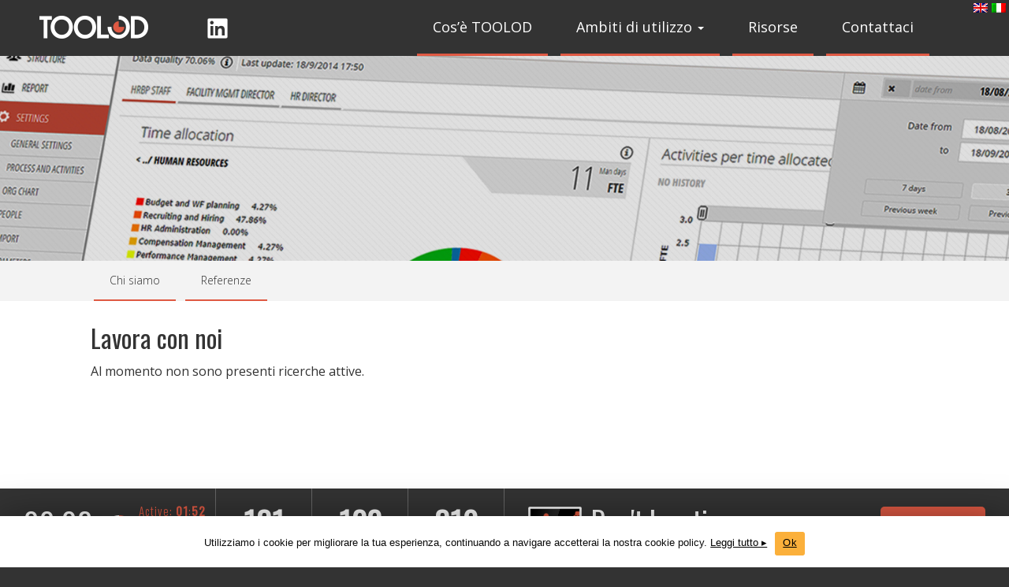

--- FILE ---
content_type: text/html; charset=UTF-8
request_url: https://www.toolod.com/lavora-con-noi/
body_size: 7758
content:
<!DOCTYPE html>
<html class="no-js" lang="it-IT">
<head>
    <meta charset="utf-8">
    <meta http-equiv="X-UA-Compatible" content="IE=edge">
    
    <!--<meta name="viewport" content="width=device-width, initial-scale=1">-->
    <meta name="viewport" content="initial-scale=1.0, user-scalable=no" />
    <link href="/wp-content/themes/toolod/favicon.ico" rel="shortcut icon" type="image/vnd.microsoft.icon">
    
    <link rel="alternate" hreflang="en-us" href="https://www.toolod.com/en/careers/" />
<link rel="alternate" hreflang="it-it" href="https://www.toolod.com/lavora-con-noi/" />

<!-- This site is optimized with the Yoast SEO plugin v13.5 - https://yoast.com/wordpress/plugins/seo/ -->
<title>Lavora con noi - Toolod</title>
<meta name="robots" content="max-snippet:-1, max-image-preview:large, max-video-preview:-1"/>
<link rel="canonical" href="https://www.toolod.com/lavora-con-noi/" />
<meta property="og:locale" content="it_IT" />
<meta property="og:type" content="article" />
<meta property="og:title" content="Lavora con noi - Toolod" />
<meta property="og:description" content="Al momento non sono presenti ricerche attive." />
<meta property="og:url" content="https://www.toolod.com/lavora-con-noi/" />
<meta property="og:site_name" content="Toolod" />
<meta property="og:image" content="https://www.toolod.com/wp-content/uploads/2014/06/bg_1_z.jpg" />
<meta property="og:image:secure_url" content="https://www.toolod.com/wp-content/uploads/2014/06/bg_1_z.jpg" />
<meta property="og:image:width" content="1480" />
<meta property="og:image:height" content="812" />
<script type='application/ld+json' class='yoast-schema-graph yoast-schema-graph--main'>{"@context":"https://schema.org","@graph":[{"@type":"WebSite","@id":"https://www.toolod.com/#website","url":"https://www.toolod.com/","name":"Toolod","inLanguage":"it-IT","potentialAction":[{"@type":"SearchAction","target":"https://www.toolod.com/?s={search_term_string}","query-input":"required name=search_term_string"}]},{"@type":"ImageObject","@id":"https://www.toolod.com/lavora-con-noi/#primaryimage","inLanguage":"it-IT","url":"https://www.toolod.com/wp-content/uploads/2014/06/bg_1_z.jpg","width":1480,"height":812},{"@type":"WebPage","@id":"https://www.toolod.com/lavora-con-noi/#webpage","url":"https://www.toolod.com/lavora-con-noi/","name":"Lavora con noi - Toolod","isPartOf":{"@id":"https://www.toolod.com/#website"},"inLanguage":"it-IT","primaryImageOfPage":{"@id":"https://www.toolod.com/lavora-con-noi/#primaryimage"},"datePublished":"2014-08-06T12:47:33+00:00","dateModified":"2014-11-19T17:03:22+00:00","potentialAction":[{"@type":"ReadAction","target":["https://www.toolod.com/lavora-con-noi/"]}]}]}</script>
<!-- / Yoast SEO plugin. -->

<link rel='dns-prefetch' href='//ajax.googleapis.com' />
<link rel='dns-prefetch' href='//s.w.org' />
		<script type="text/javascript">
			window._wpemojiSettings = {"baseUrl":"https:\/\/s.w.org\/images\/core\/emoji\/12.0.0-1\/72x72\/","ext":".png","svgUrl":"https:\/\/s.w.org\/images\/core\/emoji\/12.0.0-1\/svg\/","svgExt":".svg","source":{"concatemoji":"\/wp-includes\/js\/wp-emoji-release.min.js?ver=5.4.18"}};
			/*! This file is auto-generated */
			!function(e,a,t){var n,r,o,i=a.createElement("canvas"),p=i.getContext&&i.getContext("2d");function s(e,t){var a=String.fromCharCode;p.clearRect(0,0,i.width,i.height),p.fillText(a.apply(this,e),0,0);e=i.toDataURL();return p.clearRect(0,0,i.width,i.height),p.fillText(a.apply(this,t),0,0),e===i.toDataURL()}function c(e){var t=a.createElement("script");t.src=e,t.defer=t.type="text/javascript",a.getElementsByTagName("head")[0].appendChild(t)}for(o=Array("flag","emoji"),t.supports={everything:!0,everythingExceptFlag:!0},r=0;r<o.length;r++)t.supports[o[r]]=function(e){if(!p||!p.fillText)return!1;switch(p.textBaseline="top",p.font="600 32px Arial",e){case"flag":return s([127987,65039,8205,9895,65039],[127987,65039,8203,9895,65039])?!1:!s([55356,56826,55356,56819],[55356,56826,8203,55356,56819])&&!s([55356,57332,56128,56423,56128,56418,56128,56421,56128,56430,56128,56423,56128,56447],[55356,57332,8203,56128,56423,8203,56128,56418,8203,56128,56421,8203,56128,56430,8203,56128,56423,8203,56128,56447]);case"emoji":return!s([55357,56424,55356,57342,8205,55358,56605,8205,55357,56424,55356,57340],[55357,56424,55356,57342,8203,55358,56605,8203,55357,56424,55356,57340])}return!1}(o[r]),t.supports.everything=t.supports.everything&&t.supports[o[r]],"flag"!==o[r]&&(t.supports.everythingExceptFlag=t.supports.everythingExceptFlag&&t.supports[o[r]]);t.supports.everythingExceptFlag=t.supports.everythingExceptFlag&&!t.supports.flag,t.DOMReady=!1,t.readyCallback=function(){t.DOMReady=!0},t.supports.everything||(n=function(){t.readyCallback()},a.addEventListener?(a.addEventListener("DOMContentLoaded",n,!1),e.addEventListener("load",n,!1)):(e.attachEvent("onload",n),a.attachEvent("onreadystatechange",function(){"complete"===a.readyState&&t.readyCallback()})),(n=t.source||{}).concatemoji?c(n.concatemoji):n.wpemoji&&n.twemoji&&(c(n.twemoji),c(n.wpemoji)))}(window,document,window._wpemojiSettings);
		</script>
		<style type="text/css">
img.wp-smiley,
img.emoji {
	display: inline !important;
	border: none !important;
	box-shadow: none !important;
	height: 1em !important;
	width: 1em !important;
	margin: 0 .07em !important;
	vertical-align: -0.1em !important;
	background: none !important;
	padding: 0 !important;
}
</style>
	<link rel="stylesheet" href="//www.toolod.com/wp-content/plugins/testimonials-widget/includes/libraries/bxslider-4/dist/jquery.bxslider.css?ver=5.4.18">
<link rel="stylesheet" href="//www.toolod.com/wp-content/plugins/testimonials-widget/assets/css/testimonials-widget.css?ver=5.4.18">
<link rel="stylesheet" href="/wp-includes/css/dist/block-library/style.min.css?ver=5.4.18">
<link rel="stylesheet" href="/wp-content/plugins/contact-form-7/includes/css/styles.css?ver=5.1.7">
<link rel="stylesheet" href="/wp-content/plugins/cookie-law-info/public/css/cookie-law-info-public.css?ver=1.8.7">
<link rel="stylesheet" href="/wp-content/plugins/cookie-law-info/public/css/cookie-law-info-gdpr.css?ver=1.8.7">
<link rel="stylesheet" href="/wp-content/plugins/cookie-notice/css/front.min.css?ver=5.4.18">
<link rel="stylesheet" href="/wp-content/plugins/email-before-download/public/css/email-before-download-public.css?ver=5.1.9">
<link rel="stylesheet" href="/wp-content/plugins/download-monitor/assets/css/frontend.css?ver=5.4.18">
<link rel="stylesheet" href="/wp-content/themes/toolod/assets/css/main.min.css?ver=a044dcb657dfe8f135b8f4d7d7f99331">
<link rel="stylesheet" href="/wp-content/themes/toolod/assets/css/custom.css?ver=1.0">
<script type='text/javascript' src='//ajax.googleapis.com/ajax/libs/jquery/1.10.2/jquery.min.js'></script>
<script type='text/javascript'>
/* <![CDATA[ */
var Cli_Data = {"nn_cookie_ids":[],"cookielist":[]};
var log_object = {"ajax_url":"https:\/\/www.toolod.com\/wp-admin\/admin-ajax.php"};
/* ]]> */
</script>
<script>window.jQuery || document.write('<script src="https://www.toolod.com/wp-content/themes/toolod/assets/js/vendor/jquery-1.10.2.min.js"><\/script>')</script>
<script type='text/javascript' src='/wp-content/plugins/cookie-law-info/public/js/cookie-law-info-public.js?ver=1.8.7'></script>
<script type='text/javascript'>
/* <![CDATA[ */
var cnArgs = {"ajaxUrl":"https:\/\/www.toolod.com\/wp-admin\/admin-ajax.php","nonce":"e94bef8cc8","hideEffect":"fade","position":"bottom","onScroll":"1","onScrollOffset":"100","onClick":"0","cookieName":"cookie_notice_accepted","cookieTime":"2592000","cookieTimeRejected":"2592000","cookiePath":"\/","cookieDomain":"","redirection":"0","cache":"0","refuse":"0","revokeCookies":"0","revokeCookiesOpt":"automatic","secure":"1","coronabarActive":"0"};
/* ]]> */
</script>
<script type='text/javascript' src='/wp-content/plugins/cookie-notice/js/front.min.js?ver=1.3.1'></script>
<script type='text/javascript' src='/wp-content/themes/toolod/assets/js/vendor/modernizr-2.7.0.min.js'></script>
<link rel='https://api.w.org/' href='https://www.toolod.com/wp-json/' />
<link rel="alternate" type="application/json+oembed" href="https://www.toolod.com/wp-json/oembed/1.0/embed?url=https%3A%2F%2Fwww.toolod.com%2Flavora-con-noi%2F" />
<link rel="alternate" type="text/xml+oembed" href="https://www.toolod.com/wp-json/oembed/1.0/embed?url=https%3A%2F%2Fwww.toolod.com%2Flavora-con-noi%2F&#038;format=xml" />
<meta name="generator" content="WPML ver:4.3.11 stt:1,27;" />

<link href="" rel="publisher" />
    
    <link href='https://fonts.googleapis.com/css?family=Oswald:400,300' rel='stylesheet' type='text/css'>
    <link href='https://fonts.googleapis.com/css?family=Open+Sans:300italic,400italic,600italic,400,300,600' rel='stylesheet' type='text/css'>
    <link href='https://fonts.googleapis.com/css?family=Bree+Serif' rel='stylesheet' type='text/css'>
    
    <link href='/wp-content/themes/toolod/assets/css/jquery.bxslider.css' rel='stylesheet' type='text/css'>
	<script src="/wp-content/themes/toolod/assets/js/jquery.bxslider.min.js"></script>
    
    
    <link rel="alternate" type="application/rss+xml" title="Toolod Feed"
          href="https://www.toolod.com/feed/">
    <style>
    #lang_sel_list ul,
#lang_sel_list a,
#lang_sel_list li {
    border: none !important;
}
    </style>
</head>
<body data-rsssl=1 class="page-template page-template-template_text page-template-template_text-php page page-id-1009 cookies-not-set lavora-con-noi">

  <!--[if lt IE 8]>
    <div class="alert alert-warning">
      Stai usando un browser <strong>obsoleto</strong>. Per favore <a href="http://browsehappy.com/">aggiorna il tuo browser</a> per migliorare la navigazione.    </div>
  <![endif]-->

  <style>
/* ALESSANDRO */

.cl-sm-1 {
	width: 8.33%;
}

.cl-sm-2 {
	width: 16.66%;
}

.cl-sm-3 {
	width: 25%;
}

.cl-sm-4 {
	width: 33.33%;
}

.cl-sm-5 {
	width: 41.66%;
}

.cl-sm-6 {
	width: 50%;
}

.cl-sm-7 {
	width: 58.33%;
}

.cl-sm-8 {
	width: 66.66%;
}

.cl-sm-9 {
	width: 75%;
}

.cl-sm-10 {
	width: 83.33%;
}

.cl-sm-11 {
	width: 91.66%;
}

.cl-sm-12 {
	width: 100%;
}

.flex-stretch {
    display: -webkit-box;
	display: -ms-flexbox;
	display: -webkit-flex;
	display: flex;
	-webkit-box-pack: center;
	-ms-flex-pack: center;
	-webkit-justify-content: center;
	justify-content: center;
	-webkit-box-align: stretch;
	-ms-flex-align: stretch;
	-webkit-align-items: stretch;
	align-items: stretch;
}

.flex-center {
	display: -webkit-box;
	display: -ms-flexbox;
	display: -webkit-flex;
	display: flex;
	-webkit-box-pack: center;
	-ms-flex-pack: center;
	-webkit-justify-content: center;
	justify-content: center;
	-webkit-box-align: center;
	-ms-flex-align: center;
	-webkit-align-items: center;
	align-items: center;
}

.flex-end {
    display: -webkit-box;
	display: -ms-flexbox;
	display: -webkit-flex;
	display: flex;
	-webkit-box-pack: center;
	-ms-flex-pack: center;
	-webkit-justify-content: flex-end;
    justify-content: flex-end;
	-webkit-box-align: center;
	-ms-flex-align: center;
	-webkit-align-items: center;
	align-items: center;
}

.flex-start {
    display: -webkit-box;
	display: -ms-flexbox;
	display: -webkit-flex;
	display: flex;
	-webkit-box-pack: center;
	-ms-flex-pack: center;
	-webkit-justify-content: flex-start;
    justify-content: flex-start;
	-webkit-box-align: center;
	-ms-flex-align: center;
	-webkit-align-items: center;
	align-items: center;
}

.flex-100 {
	flex: 0 0 100%;
}

.align-self-btm-left {
	align-self: flex-end;
}

.align-self-top-right {
	align-self: flex-start;
}

.relative {
	position: relative;
}

@media (max-width: 1023px) {

	.no-tablet {
		display: none;
	}

}
</style>
<header class="banner navbar navbar-default navbar-static-top" role="banner">

    <div class="container">
		<div id="menu-language">
						
<div class="lang_sel_list_vertical wpml-ls-statics-shortcode_actions wpml-ls wpml-ls-legacy-list-vertical" id="lang_sel_list">
	<ul>

					<li class="icl-en wpml-ls-slot-shortcode_actions wpml-ls-item wpml-ls-item-en wpml-ls-first-item wpml-ls-item-legacy-list-vertical">
				<a href="https://www.toolod.com/en/careers/" class="wpml-ls-link"><img class="wpml-ls-flag iclflag" src="https://www.toolod.com/wp-content/plugins/sitepress-multilingual-cms/res/flags/en.png" alt=""><span class="wpml-ls-native icl_lang_sel_native" lang="en">English</span><span class="wpml-ls-display icl_lang_sel_translated"><span class="wpml-ls-bracket icl_lang_sel_bracket"> (</span>Inglese<span class="wpml-ls-bracket icl_lang_sel_bracket">)</span></span></a>
			</li>
					<li class="icl-it wpml-ls-slot-shortcode_actions wpml-ls-item wpml-ls-item-it wpml-ls-current-language wpml-ls-last-item wpml-ls-item-legacy-list-vertical">
				<a href="https://www.toolod.com/lavora-con-noi/" class="wpml-ls-link"><img class="wpml-ls-flag iclflag" src="https://www.toolod.com/wp-content/plugins/sitepress-multilingual-cms/res/flags/it.png" alt=""><span class="wpml-ls-native icl_lang_sel_native">Italiano</span></a>
			</li>
		
	</ul>
</div>
		</div>
	
        <div class="navbar-header">
            <button type="button" class="navbar-toggle" data-toggle="collapse" data-target=".navbar-collapse">
                <span class="sr-only">Toggle navigation</span>
                <span class="icon-bar"></span>
                <span class="icon-bar"></span>
                <span class="icon-bar"></span>
            </button>
            <a class="navbar-brand" href="https://www.toolod.com/"><img src="https://www.toolod.com/wp-content/uploads/2014/06/logo_toolOD.png" alt="Toolod" /></a>
        </div>
		
		<div class="flex-stretch">
			<div class="cl-sm-3 flex-start">
            	<a href="https://www.linkedin.com/company/toolod" class="flex-start no-tablet" target="_blank">
					<img src="https://www.toolod.com/wp-content/themes/toolod/linkedin_w.png" width="30" height="30" />
				</a>
			</div>
        <nav class="collapse navbar-collapse" role="navigation">
        	
				
			
            <ul id="menu-menu-ii-livello" class="nav navbar-nav"><li class="menu-cose-toolod"><a href="https://www.toolod.com/cosa-e-toolod/">Cos&#8217;è TOOLOD</a></li>
<li class="dropdown menu-ambiti-di-utilizzo"><a class="dropdown-toggle" data-toggle="dropdown" data-target="#" href="https://www.toolod.com/soluzioni-italiano/">Ambiti di utilizzo <b class="caret"></b></a>
<ul class="dropdown-menu">
	<li class="overview menu-ambiti-di-utilizzo"><a href="https://www.toolod.com/soluzioni-italiano/">Ambiti di utilizzo</a></li>
	<li class="listamenu menu-disegno-e-dimensionamento-organizzativo"><a href="https://www.toolod.com/soluzioni-italiano/organization-design-sizing-italiano/">Disegno e Dimensionamento Organizzativo</a></li>
	<li class="listamenu menu-miglioramento-continuo"><a href="https://www.toolod.com/soluzioni-italiano/continuos-process-improvement-italiano/">Miglioramento Continuo</a></li>
	<li class="listamenu menu-commercial-effectiveness"><a href="https://www.toolod.com/soluzioni-italiano/increase-commercial-effectiveness-italiano/">Commercial Effectiveness</a></li>
	<li class="listamenu menu-activity-monitoring-e-supporto-allo-hybrid-work"><a href="https://www.toolod.com/soluzioni-italiano/human-capital-asset-that-is-italiano/">Activity Monitoring e supporto allo Hybrid Work</a></li>
</ul>
</li>
<li class="menu-risorse"><a href="https://www.toolod.com/risorse/">Risorse</a></li>
<li class="menu-contattaci"><a href="https://www.toolod.com/contattaci/">Contattaci</a></li>
</ul>        </nav>
        </div>
    </div>
</header>


  
  
<div class="box-image-internal box-width" style="background:url(https://www.toolod.com/wp-content/uploads/2014/06/bg_1_z.jpg) 0 0 no-repeat;">
	<div class="box-image-internal-content">
			</div>
</div>

<div class='internal-content bg-grey horizontal-menu'><ul id="menu-footer2-italian" class="menu"><li class="menu-chi-siamo"><a href="https://www.toolod.com/who-we-are-2-2/">Chi siamo</a></li>
<li class="menu-referenze"><a href="https://www.toolod.com/clienti/">Referenze</a></li>
</ul></div>
<div class='internal-content'>	
	<h3 class="title-small">Lavora con noi</h3>
	<div style="overflow:auto;">
	<p>Al momento non sono presenti ricerche attive.</p>
	</div>
</div>  
  <div id="toolbarsost"></div>
<div class="box-under-image box-counter" id="toolbar">
	<div class="box-w50 float-left box-float first-box">
		<div class="counter box-w40 float-left crono">
			<div class="box-w40 float-left">
				<p id="cronometro"></p>
				<span class="hours">Hours</span>
			</div>
			<div class="box-w20 float-left">
			<img src="/wp-content/themes/toolod/assets/img/graph.gif" border="0">
			</div>
			<div class="box-w40 float-left actpassv">
				<span class="cronored">Active: <p class="air">01</p>:<p class="air">57</p></span>
				<span class="cronowhite">Passive: <p class="air">00</p>:<p class="air">27</p></span>
			</div>
		</div>
		<div class="counter box-w20 float-left"><p class="air">1328</p><span>E-mail sent</span></div>
		<div class="counter box-w20 float-left"><p class="air">122</p><span>Ongoing projects</span></div>
		<div class="counter box-w20 float-left"><p class="air">319</p><span>Invoices issued</span></div>
	</div>
	<div class="box-w50 float-left box-float">
		<div class="box-dontbuytime">
			<div class="box-w50 float-left">
				<h3>Don't buy time</h3>
				<h4>Improve it!</h4>
			</div>
			<div class="box-w50 float-left second-box" style="background-color: transparent;">
			<div class="button-big button" style="float: right;">
								<a href="/contattaci">Contattaci</a></div>
							</div>
		</div>
	</div>
</div>
<div class="clear"></div>

<footer>
	<div class="box-w70 float-left">
		<div class='primary-menu-footer-column float-left'><ul id="menu-footer1-italian" class="menu"><li class="menu-cose-toolod"><a href="https://www.toolod.com/cosa-e-toolod/">Cos&#8217;è TOOLOD</a></li>
<li class="menu-ambiti-di-utilizzo"><a href="https://www.toolod.com/soluzioni-italiano/">Ambiti di utilizzo</a></li>
<li class="menu-risorse"><a href="https://www.toolod.com/risorse/">Risorse</a></li>
<li class="menu-contattaci"><a href="https://www.toolod.com/contattaci/">Contattaci</a></li>
</ul></div><div class='primary-menu-footer-column second-column float-left'><ul id="menu-footer2-italian-1" class="menu"><li class="menu-chi-siamo"><a href="https://www.toolod.com/who-we-are-2-2/">Chi siamo</a></li>
<li class="menu-referenze"><a href="https://www.toolod.com/clienti/">Referenze</a></li>
</ul></div><div class='primary-menu-footer-column float-left'><div class="menu"><ul>
<li class="menu-"><a></a></li>
<li class="menu-"><a></a></li>
<li class="menu-"><a></a></li>
<li class="menu-"><a></a></li>
<li class="menu-"><a></a></li>
<li class="menu-"><a></a></li>
<li class="menu-"><a></a></li>
<li class="menu-"><a></a></li>
<li class="menu-"><a></a></li>
<li class="menu-"><a></a></li>
<li class="menu-"><a></a></li>
<li class="menu-"><a></a></li>
<li class="menu-"><a></a></li>
<li class="menu-"><a></a></li>
<li class="menu-"><a></a></li>
<li class="menu-"><a></a></li>
<li class="menu-"><a></a></li>
<li class="menu-"><a></a></li>
<li class="menu-"><a></a></li>
<li class="menu-"><a></a></li>
</ul></div>
</div>	</div>
	
	<div class="box-w30 float-left text-align-right">
		<!--<ul class="social">
		<li><a href="https://it.linkedin.com/company/toolod"><img src="/wp-content/themes/toolod/assets/img/link_in.png" border="0"></a></li>
		
		<li><a href="https://twitter.com/toolod"><img src="/wp-content/themes/toolod/assets/img/link_tw.png" border="0"></a></li>
		
		</ul>-->
		<div class="disclaimer-footer">Toolod &copy; 2026. All rights reserved</div>
	</div>
	<div class="clear"></div>
	
	<div class="spaceh40"></div>
	
	<div class="footer-menu">
		<ul id="menu-footer-menu-italian" class="menu"><li class="menu-termini-duso"><a href="https://www.toolod.com/termini-e-condizioni/">Termini d&#8217;uso</a></li>
<li class="active menu-lavora-con-noi"><a href="https://www.toolod.com/lavora-con-noi/" aria-current="page">Lavora con noi</a></li>
<li class="menu-privacy-cookie-policy"><a href="https://www.toolod.com/privacy-2/">PRIVACY &#038; COOKIE POLICY</a></li>
</ul>	</div> 
</footer>
            7.2.34<script src="/wp-content/themes/toolod/assets/js/main.js"></script>
<script type="text/javascript" src="/wp-content/themes/toolod/assets/js/airport.js"></script>


<script src="https://cdn.jsdelivr.net/bxslider/4.2.12/jquery.bxslider.min.js"></script>
  
<script type="text/javascript">
    $('.air').each(function(){
      $(this).airport([$(this).html()])
    })
</script>

<!--<script>
  (function(i,s,o,g,r,a,m){i['GoogleAnalyticsObject']=r;i[r]=i[r]||function(){
  (i[r].q=i[r].q||[]).push(arguments)},i[r].l=1*new Date();a=s.createElement(o),
  m=s.getElementsByTagName(o)[0];a.async=1;a.src=g;m.parentNode.insertBefore(a,m)
  })(window,document,'script','//www.google-analytics.com/analytics.js','ga');

  ga('create', 'UA-42834352-2', 'auto');
  ga('send', 'pageview');

</script>-->

<!-- Global site tag (gtag.js) - Google Analytics -->

<script async src="https://www.googletagmanager.com/gtag/js?id=UA-132920298-2"></script>

<script>

  window.dataLayer = window.dataLayer || [];

  function gtag(){dataLayer.push(arguments);}

  gtag('js', new Date());

 

  gtag('config', 'UA-132920298-2');

</script>
<div id="cookie-law-info-bar"><span>Utilizziamo i cookie per migliorare la tua esperienza, continuando a navigare accetterai la nostra cookie policy.<a role='button' tabindex='0' data-cli_action="accept" id="cookie_action_close_header"  class="medium cli-plugin-button cli-plugin-main-button cookie_action_close_header cli_action_button" style="display:inline-block; ">Accetta</a> <a href='https://www.toolod.com/privacy-e-cookies-policy/' id="CONSTANT_OPEN_URL" target="_blank"  class="cli-plugin-main-link"  style="display:inline-block;" >Cookie Policy</a></span></div><div id="cookie-law-info-again" style="display:none;"><span id="cookie_hdr_showagain">Policy dei Cookie</span></div><div class="cli-modal" id="cliSettingsPopup" tabindex="-1" role="dialog" aria-labelledby="cliSettingsPopup" aria-hidden="true">
  <div class="cli-modal-dialog" role="document">
    <div class="cli-modal-content cli-bar-popup">
      <button type="button" class="cli-modal-close" id="cliModalClose">
        <svg class="" viewBox="0 0 24 24"><path d="M19 6.41l-1.41-1.41-5.59 5.59-5.59-5.59-1.41 1.41 5.59 5.59-5.59 5.59 1.41 1.41 5.59-5.59 5.59 5.59 1.41-1.41-5.59-5.59z"></path><path d="M0 0h24v24h-24z" fill="none"></path></svg>
        <span class="wt-cli-sr-only">Chiudi</span>
      </button>
      <div class="cli-modal-body">
        <div class="cli-container-fluid cli-tab-container">
    <div class="cli-row">
        <div class="cli-col-12 cli-align-items-stretch cli-px-0">
            <div class="cli-privacy-overview">
                                                   
                <div class="cli-privacy-content">
                    <div class="cli-privacy-content-text"></div>
                </div>
                <a class="cli-privacy-readmore" data-readmore-text="Mostra altro" data-readless-text="Mostra meno"></a>            </div>
        </div>  
        <div class="cli-col-12 cli-align-items-stretch cli-px-0 cli-tab-section-container">
              
                            <div class="cli-tab-section">
                    <div class="cli-tab-header">
                        <a role="button" tabindex="0" class="cli-nav-link cli-settings-mobile" data-target="necessary" data-toggle="cli-toggle-tab" >
                            Necessario 
                        </a>
                    
                    <span class="cli-necessary-caption">Sempre attivato</span>                     </div>
                    <div class="cli-tab-content">
                        <div class="cli-tab-pane cli-fade" data-id="necessary">
                            <p></p>
                        </div>
                    </div>
                </div>
              
                       
        </div>
    </div> 
</div> 
      </div>
    </div>
  </div>
</div>
<div class="cli-modal-backdrop cli-fade cli-settings-overlay"></div>
<div class="cli-modal-backdrop cli-fade cli-popupbar-overlay"></div>
<script type="text/javascript">
  /* <![CDATA[ */
  cli_cookiebar_settings='{"animate_speed_hide":"500","animate_speed_show":"500","background":"#fff","border":"#444","border_on":false,"button_1_button_colour":"#000","button_1_button_hover":"#000000","button_1_link_colour":"#fff","button_1_as_button":true,"button_1_new_win":false,"button_2_button_colour":"#000000","button_2_button_hover":"#000000","button_2_link_colour":"#df5943","button_2_as_button":false,"button_2_hidebar":false,"button_3_button_colour":"#000","button_3_button_hover":"#000000","button_3_link_colour":"#fff","button_3_as_button":true,"button_3_new_win":false,"button_4_button_colour":"#000","button_4_button_hover":"#000000","button_4_link_colour":"#62a329","button_4_as_button":false,"font_family":"inherit","header_fix":false,"notify_animate_hide":true,"notify_animate_show":false,"notify_div_id":"#cookie-law-info-bar","notify_position_horizontal":"right","notify_position_vertical":"bottom","scroll_close":false,"scroll_close_reload":false,"accept_close_reload":false,"reject_close_reload":false,"showagain_tab":true,"showagain_background":"#fff","showagain_border":"#000","showagain_div_id":"#cookie-law-info-again","showagain_x_position":"100px","text":"#000","show_once_yn":false,"show_once":"10000","logging_on":false,"as_popup":false,"popup_overlay":true,"bar_heading_text":"","cookie_bar_as":"banner","popup_showagain_position":"bottom-right","widget_position":"left"}';
  /* ]]> */
</script><link rel="stylesheet" href="//www.toolod.com/wp-content/plugins/sitepress-multilingual-cms/templates/language-switchers/legacy-list-vertical/style.css?ver=1">
<script type='text/javascript'>
/* <![CDATA[ */
var wpcf7 = {"apiSettings":{"root":"https:\/\/www.toolod.com\/wp-json\/contact-form-7\/v1","namespace":"contact-form-7\/v1"}};
/* ]]> */
</script>
<script type='text/javascript' src='/wp-content/plugins/contact-form-7/includes/js/scripts.js?ver=5.1.7'></script>
<script type='text/javascript'>
/* <![CDATA[ */
var ebd_inline = {"ajaxurl":"https:\/\/www.toolod.com\/wp-admin\/admin-ajax.php","ajax_nonce":"81b505518b"};
/* ]]> */
</script>
<script type='text/javascript' src='/wp-content/plugins/email-before-download/public/js/email-before-download-public.js?ver=5.1.9'></script>
<script type='text/javascript' src='/wp-content/themes/toolod/assets/js/scripts.min.js?ver=dcafd296d4809ddbb0deb72ee80ea337'></script>
<script type='text/javascript' src='/wp-includes/js/wp-embed.min.js?ver=5.4.18'></script>

		<!-- Cookie Notice plugin v1.3.1 by Digital Factory https://dfactory.eu/ -->
		<div id="cookie-notice" role="banner" class="cookie-notice-hidden cookie-revoke-hidden cn-position-bottom" aria-label="Cookie Notice" style="background-color: rgba(255,255,255,1);"><div class="cookie-notice-container" style="color: #0a0a0a;"><span id="cn-notice-text" class="cn-text-container"><span class="ita">Utilizziamo i cookie per migliorare la tua esperienza, continuando a navigare accetterai la nostra cookie policy. <a href="/privacy-e-cookies-policy/" target="_blank">Leggi tutto ▸</a></span><span class="eng">We use cookies to ensure that we give you the best experience on our website. If you continue to use this site we will assume that you are happy with it. <a href="/en/privacy-e-cookies-policy/" target="_blank">Read more ▸</a></span></span><span id="cn-notice-buttons" class="cn-buttons-container"><a href="#" id="cn-accept-cookie" data-cookie-set="accept" class="cn-set-cookie cn-button wp-default">Ok</a></span><a href="javascript:void(0);" id="cn-close-notice" data-cookie-set="accept" class="cn-close-icon"></a></div>
			
		</div>
		<!-- / Cookie Notice plugin -->
</body>
</html>


--- FILE ---
content_type: text/css
request_url: https://www.toolod.com/wp-content/themes/toolod/assets/css/custom.css?ver=1.0
body_size: 204
content:
/** Add your custom CSS styles to this file. **/
.internal-content a {
color: #df5943;
font-weight: bold;
}

/* -------------------------------------------------------------*/
/* Cookies Alert */
/* -------------------------------------------------------------*/

#cookie-notice a {
  color: #000;
  text-decoration: underline;
}
#cookie-notice a:hover {
  color: #000;
  text-decoration: none;
}
#cookie-notice a.button {
  background: #df5943 !important;
  color: #FFF !important;
  border: none !important;
  box-shadow: none !important;
  text-shadow: none !important;
  border-radius: 3px !important;
  line-height: 18px;
  padding: 2px 12px;
}
#cookie-notice #cn-more-info {
  background-color: #333 !important;
}
#cookie-notice a.button:hover {
  background-color: #000 !important;
  -webkit-transition: all 0.5s ease-in-out;
  -moz-transition: all 0.5s ease-in-out;
  -o-transition: all 0.5s ease-in-out;
  transition: all 0.5s ease-in-out;
}
#cookie-notice span.ita, 
#cookie-notice span.eng {
  display: none;
}
html[lang="it-IT"] #cookie-notice span.ita {
  display: inline-block;
}
html[lang="en-US"] #cookie-notice span.eng {
  display: inline-block;
}

--- FILE ---
content_type: application/javascript
request_url: https://www.toolod.com/wp-content/themes/toolod/assets/js/main.js
body_size: 571
content:
<!--

function resizeWin(){
	
	if($(window).outerWidth()>=1025){ 
		var toolbarHeight = 100;//$('#toolbar').outerHeight(true);
	}else{
		var toolbarHeight = 200;
	}
	
	var footerHeight = $('footer').outerHeight(true);
	var winHeight = $(window).outerHeight(true);
	var docHeight = $(document).outerHeight(true);
	
	//console.log(($(document).scrollTop()),$('footer').offset().top  );
	//alert(docHeight);
	var navMargin = (($(window).outerWidth()-1420)/2);
	
	//alert(toolbarHeight);
	//alert('toolbarHeight '+toolbarHeight+' footerHeight '+footerHeight+' winHeight '+winHeight+' docHeight '+docHeight);
	
	if(navMargin>0){
		$('#toolbar').css('left',navMargin);
	}else{
		$('#toolbar').css('left',0);
	}
	//console.log($(document).scrollTop()+ ' ' + (docHeight-winHeight-footerHeight));
	if ($(document).scrollTop() <= (docHeight-winHeight-footerHeight)){
		$('#toolbar').addClass('box-fixed');
		//if($(window).outerWidth()>=1025){ 
		$('#toolbarsost').css('height',toolbarHeight+'px'); 
		//}
		$('#content').css('padding-top', toolbarHeight+'px');
	}else{
		$('#toolbar').removeClass('box-fixed');
		//if($(window).outerWidth()>=1025){ 
		$('#toolbarsost').css('height','0'); 
		//}
		$('#content').css('padding-top', '0');
	}
}


$(document).ready(function(){
	
	$('.bxslider').bxSlider({
		  minSlides: 3,
		  maxSlides: 10,
		  slideWidth: 570,
		  slideMargin: 10,
		  auto: true,
		  autoControls: true
	});
	
	//$(window).scroll(function(){
	$(window).on('scroll',function(){
		resizeWin();
	});
	resizeWin();
	$(window).resize(function(){
	  resizeWin();
	}); 
});

var ore = 0, minuti = 0, secondi = 0, decimi = 0;
var vis = "";
var stop = true;

function avvia() {
	if(stop == true) {
		stop = false;
		cronometro();
	}
}
function cronometro() {
	if(stop == false) {
		decimi++;
		if(decimi > 9) {
			decimi = 0;
			secondi++;
		}
		if(secondi > 59) {
			secondi = 0;
			minuti++;
		}
		if(minuti > 59) {
			minuti = 0;
			ore++;
		}
		mostra();
		setTimeout("cronometro()", 100);
	}
}
function mostra() {
	if(ore < 10) vis = ""; else vis = ore;
	if(minuti < 10) vis = vis + "0";
	vis = vis + minuti + ":";
	if(secondi < 10) vis = vis + "0";
	vis = vis + secondi; /* + ":" + decimi;*/
	document.getElementById("cronometro").innerHTML = vis;
}
avvia();

//-->

--- FILE ---
content_type: application/javascript
request_url: https://www.toolod.com/wp-content/themes/toolod/assets/js/airport.js
body_size: 346
content:
(function($){ 
     $.fn.extend({  
         airport: function(array) {
      
      var self = $(this);
      // var chars = ['a','b','c','d','e','f','g',' ','h','i','j','k','l','m','n','o','p','q','r','s','t','u','v','w','x','y','z','1','2','3','4','5','6','7','8','9','0','-',':'];
      var chars = [' ','0','1','2','3','4','5','6','7','8','9',];
      var longest = 0;
      var items = items2 = array.length;

      function pad(a,b) { return a + new Array(b - a.length + 1).join(' '); }
      
      $(this).empty();
      
      while(items--)
        if(array[items].length > longest) longest = array[items].length;

      while(items2--)
        array[items2] = pad(array[items2],longest);
        
      spans = longest;
      while(spans--)
        $(this).prepend("<b class='c" + spans + "'></b>");
        
      
      function testChar(a,b,c,d){
        if(c >= array.length)
          setTimeout(function() { testChar(0,0,0,0); }, 100000);        
        else if(d >= longest)
          setTimeout(function() { testChar(0,0,c+1,0); }, 100000);
        else {
          $(self).find('.c'+a).html((chars[b]==" ")?"&nbsp;":chars[b]);
          setTimeout(function() {
            if(b > chars.length)
              testChar(a+1,0,c,d+1);
            else if(chars[b] != array[c].substring(d,d+1).toLowerCase())
              testChar(a,b+1,c,d);
            else
              testChar(a+1,0,c,d+1);
          },
          300);
        }
      }
      
      testChar(0,0,0,0);
        } 
    }); 
})(jQuery);